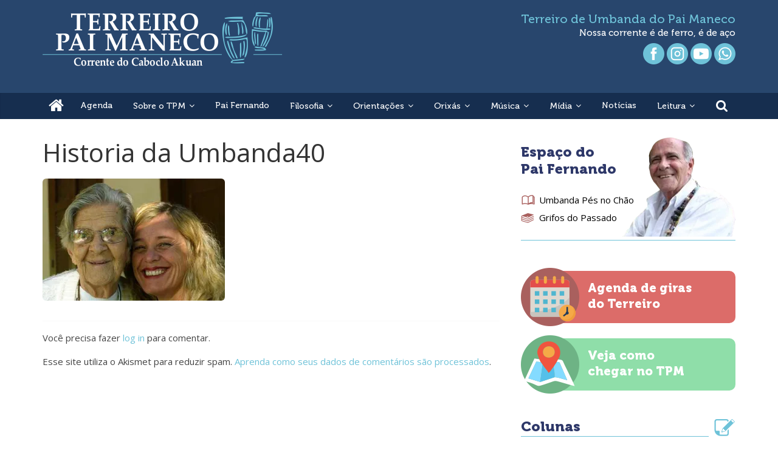

--- FILE ---
content_type: text/html; charset=UTF-8
request_url: https://www.paimaneco.org.br/album-de-fotos/historia-da-umbanda40/
body_size: 13337
content:
<!DOCTYPE html>
<html lang="pt-BR">
<head>
			<meta charset="UTF-8" />
		<meta name="viewport" content="width=device-width, initial-scale=1">
		<link rel="profile" href="http://gmpg.org/xfn/11" />
		<title>Historia da Umbanda40 &#8211; Terreiro de Umbanda Pai Maneco</title>
<link rel='dns-prefetch' href='//fonts.googleapis.com' />
<link rel='dns-prefetch' href='//s.w.org' />
<link rel='dns-prefetch' href='//i0.wp.com' />
<link rel='dns-prefetch' href='//i1.wp.com' />
<link rel='dns-prefetch' href='//i2.wp.com' />
<link rel='dns-prefetch' href='//jetpack.wordpress.com' />
<link rel='dns-prefetch' href='//s0.wp.com' />
<link rel='dns-prefetch' href='//s1.wp.com' />
<link rel='dns-prefetch' href='//s2.wp.com' />
<link rel='dns-prefetch' href='//public-api.wordpress.com' />
<link rel='dns-prefetch' href='//0.gravatar.com' />
<link rel='dns-prefetch' href='//1.gravatar.com' />
<link rel='dns-prefetch' href='//2.gravatar.com' />
<link rel="alternate" type="application/rss+xml" title="Feed para Terreiro de Umbanda Pai Maneco &raquo;" href="https://www.paimaneco.org.br/feed/" />
<link rel="alternate" type="application/rss+xml" title="Feed de comentários para Terreiro de Umbanda Pai Maneco &raquo;" href="https://www.paimaneco.org.br/comments/feed/" />
<link rel="alternate" type="application/rss+xml" title="Feed de comentários para Terreiro de Umbanda Pai Maneco &raquo; Historia da Umbanda40" href="https://www.paimaneco.org.br/album-de-fotos/historia-da-umbanda40/feed/" />
		<script type="text/javascript">
			window._wpemojiSettings = {"baseUrl":"https:\/\/s.w.org\/images\/core\/emoji\/13.0.1\/72x72\/","ext":".png","svgUrl":"https:\/\/s.w.org\/images\/core\/emoji\/13.0.1\/svg\/","svgExt":".svg","source":{"concatemoji":"https:\/\/www.paimaneco.org.br\/sitenovo\/wp-includes\/js\/wp-emoji-release.min.js?ver=5.6.16"}};
			!function(e,a,t){var n,r,o,i=a.createElement("canvas"),p=i.getContext&&i.getContext("2d");function s(e,t){var a=String.fromCharCode;p.clearRect(0,0,i.width,i.height),p.fillText(a.apply(this,e),0,0);e=i.toDataURL();return p.clearRect(0,0,i.width,i.height),p.fillText(a.apply(this,t),0,0),e===i.toDataURL()}function c(e){var t=a.createElement("script");t.src=e,t.defer=t.type="text/javascript",a.getElementsByTagName("head")[0].appendChild(t)}for(o=Array("flag","emoji"),t.supports={everything:!0,everythingExceptFlag:!0},r=0;r<o.length;r++)t.supports[o[r]]=function(e){if(!p||!p.fillText)return!1;switch(p.textBaseline="top",p.font="600 32px Arial",e){case"flag":return s([127987,65039,8205,9895,65039],[127987,65039,8203,9895,65039])?!1:!s([55356,56826,55356,56819],[55356,56826,8203,55356,56819])&&!s([55356,57332,56128,56423,56128,56418,56128,56421,56128,56430,56128,56423,56128,56447],[55356,57332,8203,56128,56423,8203,56128,56418,8203,56128,56421,8203,56128,56430,8203,56128,56423,8203,56128,56447]);case"emoji":return!s([55357,56424,8205,55356,57212],[55357,56424,8203,55356,57212])}return!1}(o[r]),t.supports.everything=t.supports.everything&&t.supports[o[r]],"flag"!==o[r]&&(t.supports.everythingExceptFlag=t.supports.everythingExceptFlag&&t.supports[o[r]]);t.supports.everythingExceptFlag=t.supports.everythingExceptFlag&&!t.supports.flag,t.DOMReady=!1,t.readyCallback=function(){t.DOMReady=!0},t.supports.everything||(n=function(){t.readyCallback()},a.addEventListener?(a.addEventListener("DOMContentLoaded",n,!1),e.addEventListener("load",n,!1)):(e.attachEvent("onload",n),a.attachEvent("onreadystatechange",function(){"complete"===a.readyState&&t.readyCallback()})),(n=t.source||{}).concatemoji?c(n.concatemoji):n.wpemoji&&n.twemoji&&(c(n.twemoji),c(n.wpemoji)))}(window,document,window._wpemojiSettings);
		</script>
		<style type="text/css">
img.wp-smiley,
img.emoji {
	display: inline !important;
	border: none !important;
	box-shadow: none !important;
	height: 1em !important;
	width: 1em !important;
	margin: 0 .07em !important;
	vertical-align: -0.1em !important;
	background: none !important;
	padding: 0 !important;
}
</style>
	<link rel='stylesheet' id='wp-block-library-css'  href='https://www.paimaneco.org.br/sitenovo/wp-includes/css/dist/block-library/style.min.css?ver=5.6.16' type='text/css' media='all' />
<style id='wp-block-library-inline-css' type='text/css'>
.has-text-align-justify{text-align:justify;}
</style>
<link rel='stylesheet' id='wp-block-library-theme-css'  href='https://www.paimaneco.org.br/sitenovo/wp-includes/css/dist/block-library/theme.min.css?ver=5.6.16' type='text/css' media='all' />
<link rel='stylesheet' id='contact-form-7-css'  href='https://www.paimaneco.org.br/sitenovo/wp-content/plugins/contact-form-7/includes/css/styles.css?ver=5.3.2' type='text/css' media='all' />
<link rel='stylesheet' id='crellyslider.min-css'  href='https://www.paimaneco.org.br/sitenovo/wp-content/plugins/crelly-slider/css/crellyslider.min.css?ver=1.4.4' type='text/css' media='all' />
<link rel='stylesheet' id='colormag_style-css'  href='https://www.paimaneco.org.br/sitenovo/wp-content/themes/colormag/style.css?ver=2.0.4' type='text/css' media='all' />
<style id='colormag_style-inline-css' type='text/css'>
.colormag-button,blockquote,button,input[type=reset],input[type=button],input[type=submit],#masthead.colormag-header-clean #site-navigation.main-small-navigation .menu-toggle,.fa.search-top:hover,#masthead.colormag-header-classic #site-navigation.main-small-navigation .menu-toggle,.main-navigation ul li.focus > a,#masthead.colormag-header-classic .main-navigation ul ul.sub-menu li.focus > a,.home-icon.front_page_on,.main-navigation a:hover,.main-navigation ul li ul li a:hover,.main-navigation ul li ul li:hover>a,.main-navigation ul li.current-menu-ancestor>a,.main-navigation ul li.current-menu-item ul li a:hover,.main-navigation ul li.current-menu-item>a,.main-navigation ul li.current_page_ancestor>a,.main-navigation ul li.current_page_item>a,.main-navigation ul li:hover>a,.main-small-navigation li a:hover,.site-header .menu-toggle:hover,#masthead.colormag-header-classic .main-navigation ul ul.sub-menu li:hover > a,#masthead.colormag-header-classic .main-navigation ul ul.sub-menu li.current-menu-ancestor > a,#masthead.colormag-header-classic .main-navigation ul ul.sub-menu li.current-menu-item > a,#masthead .main-small-navigation li:hover > a,#masthead .main-small-navigation li.current-page-ancestor > a,#masthead .main-small-navigation li.current-menu-ancestor > a,#masthead .main-small-navigation li.current-page-item > a,#masthead .main-small-navigation li.current-menu-item > a,.main-small-navigation .current-menu-item>a,.main-small-navigation .current_page_item > a,.promo-button-area a:hover,#content .wp-pagenavi .current,#content .wp-pagenavi a:hover,.format-link .entry-content a,.pagination span,.comments-area .comment-author-link span,#secondary .widget-title span,.footer-widgets-area .widget-title span,.colormag-footer--classic .footer-widgets-area .widget-title span::before,.advertisement_above_footer .widget-title span,#content .post .article-content .above-entry-meta .cat-links a,.page-header .page-title span,.entry-meta .post-format i,.more-link,.no-post-thumbnail,.widget_featured_slider .slide-content .above-entry-meta .cat-links a,.widget_highlighted_posts .article-content .above-entry-meta .cat-links a,.widget_featured_posts .article-content .above-entry-meta .cat-links a,.widget_featured_posts .widget-title span,.widget_slider_area .widget-title span,.widget_beside_slider .widget-title span,.wp-block-quote,.wp-block-quote.is-style-large,.wp-block-quote.has-text-align-right{background-color:#6ec2d8;}#site-title a,.next a:hover,.previous a:hover,.social-links i.fa:hover,a,#masthead.colormag-header-clean .social-links li:hover i.fa,#masthead.colormag-header-classic .social-links li:hover i.fa,#masthead.colormag-header-clean .breaking-news .newsticker a:hover,#masthead.colormag-header-classic .breaking-news .newsticker a:hover,#masthead.colormag-header-classic #site-navigation .fa.search-top:hover,#masthead.colormag-header-classic #site-navigation.main-navigation .random-post a:hover .fa-random,.dark-skin #masthead.colormag-header-classic #site-navigation.main-navigation .home-icon:hover .fa,#masthead .main-small-navigation li:hover > .sub-toggle i,.better-responsive-menu #masthead .main-small-navigation .sub-toggle.active .fa,#masthead.colormag-header-classic .main-navigation .home-icon a:hover .fa,.pagination a span:hover,#content .comments-area a.comment-edit-link:hover,#content .comments-area a.comment-permalink:hover,#content .comments-area article header cite a:hover,.comments-area .comment-author-link a:hover,.comment .comment-reply-link:hover,.nav-next a,.nav-previous a,.footer-widgets-area a:hover,a#scroll-up i,#content .post .article-content .entry-title a:hover,.entry-meta .byline i,.entry-meta .cat-links i,.entry-meta a,.post .entry-title a:hover,.search .entry-title a:hover,.entry-meta .comments-link a:hover,.entry-meta .edit-link a:hover,.entry-meta .posted-on a:hover,.entry-meta .tag-links a:hover,.single #content .tags a:hover,.post-box .entry-meta .cat-links a:hover,.post-box .entry-meta .posted-on a:hover,.post.post-box .entry-title a:hover,.widget_featured_slider .slide-content .below-entry-meta .byline a:hover,.widget_featured_slider .slide-content .below-entry-meta .comments a:hover,.widget_featured_slider .slide-content .below-entry-meta .posted-on a:hover,.widget_featured_slider .slide-content .entry-title a:hover,.byline a:hover,.comments a:hover,.edit-link a:hover,.posted-on a:hover,.tag-links a:hover,.widget_highlighted_posts .article-content .below-entry-meta .byline a:hover,.widget_highlighted_posts .article-content .below-entry-meta .comments a:hover,.widget_highlighted_posts .article-content .below-entry-meta .posted-on a:hover,.widget_highlighted_posts .article-content .entry-title a:hover,.widget_featured_posts .article-content .entry-title a:hover,.related-posts-main-title .fa,.single-related-posts .article-content .entry-title a:hover{color:#6ec2d8;}#site-navigation{border-top-color:#6ec2d8;}#masthead.colormag-header-classic .main-navigation ul ul.sub-menu li:hover,#masthead.colormag-header-classic .main-navigation ul ul.sub-menu li.current-menu-ancestor,#masthead.colormag-header-classic .main-navigation ul ul.sub-menu li.current-menu-item,#masthead.colormag-header-classic #site-navigation .menu-toggle,#masthead.colormag-header-classic #site-navigation .menu-toggle:hover,#masthead.colormag-header-classic .main-navigation ul > li:hover > a,#masthead.colormag-header-classic .main-navigation ul > li.current-menu-item > a,#masthead.colormag-header-classic .main-navigation ul > li.current-menu-ancestor > a,#masthead.colormag-header-classic .main-navigation ul li.focus > a,.promo-button-area a:hover,.pagination a span:hover{border-color:#6ec2d8;}#secondary .widget-title,.footer-widgets-area .widget-title,.advertisement_above_footer .widget-title,.page-header .page-title,.widget_featured_posts .widget-title,.widget_slider_area .widget-title,.widget_beside_slider .widget-title{border-bottom-color:#6ec2d8;}@media (max-width:768px){.better-responsive-menu .sub-toggle{background-color:#50a4ba;}}
</style>
<link rel='stylesheet' id='colormag-featured-image-popup-css-css'  href='https://www.paimaneco.org.br/sitenovo/wp-content/themes/colormag/js/magnific-popup/magnific-popup.min.css?ver=2.0.4' type='text/css' media='all' />
<link rel='stylesheet' id='colormag-fontawesome-css'  href='https://www.paimaneco.org.br/sitenovo/wp-content/themes/colormag/fontawesome/css/font-awesome.min.css?ver=2.0.4' type='text/css' media='all' />
<link rel='stylesheet' id='colormag_googlefonts-css'  href='//fonts.googleapis.com/css?family=Open+Sans%3A400%2C600&#038;ver=2.0.4' type='text/css' media='all' />
<link rel='stylesheet' id='jetpack_css-css'  href='https://www.paimaneco.org.br/sitenovo/wp-content/plugins/jetpack/css/jetpack.css?ver=9.4.4' type='text/css' media='all' />
<script type='text/javascript' src='https://www.paimaneco.org.br/sitenovo/wp-includes/js/jquery/jquery.min.js?ver=3.5.1' id='jquery-core-js'></script>
<script type='text/javascript' src='https://www.paimaneco.org.br/sitenovo/wp-includes/js/jquery/jquery-migrate.min.js?ver=3.3.2' id='jquery-migrate-js'></script>
<script type='text/javascript' src='https://www.paimaneco.org.br/sitenovo/wp-includes/js/jquery/ui/core.min.js?ver=1.12.1' id='jquery-ui-core-js'></script>
<script type='text/javascript' src='https://www.paimaneco.org.br/sitenovo/wp-content/plugins/crelly-slider/js/jquery.crellyslider.min.js?ver=1.4.4' id='jquery.crellyslider.min-js'></script>
<!--[if lte IE 8]>
<script type='text/javascript' src='https://www.paimaneco.org.br/sitenovo/wp-content/themes/colormag/js/html5shiv.min.js?ver=2.0.4' id='html5-js'></script>
<![endif]-->
<link rel="https://api.w.org/" href="https://www.paimaneco.org.br/wp-json/" /><link rel="alternate" type="application/json" href="https://www.paimaneco.org.br/wp-json/wp/v2/media/226" /><link rel="EditURI" type="application/rsd+xml" title="RSD" href="https://www.paimaneco.org.br/sitenovo/xmlrpc.php?rsd" />
<link rel="wlwmanifest" type="application/wlwmanifest+xml" href="https://www.paimaneco.org.br/sitenovo/wp-includes/wlwmanifest.xml" /> 
<meta name="generator" content="WordPress 5.6.16" />
<link rel='shortlink' href='https://www.paimaneco.org.br/?p=226' />
<link rel="alternate" type="application/json+oembed" href="https://www.paimaneco.org.br/wp-json/oembed/1.0/embed?url=https%3A%2F%2Fwww.paimaneco.org.br%2Falbum-de-fotos%2Fhistoria-da-umbanda40%2F" />
<link rel="alternate" type="text/xml+oembed" href="https://www.paimaneco.org.br/wp-json/oembed/1.0/embed?url=https%3A%2F%2Fwww.paimaneco.org.br%2Falbum-de-fotos%2Fhistoria-da-umbanda40%2F&#038;format=xml" />
<meta name="generator" content="Site Kit by Google 1.26.0" /><style type='text/css'>img#wpstats{display:none}</style>
<!-- Facebook Pixel Code -->
<script type='text/javascript'>
!function(f,b,e,v,n,t,s){if(f.fbq)return;n=f.fbq=function(){n.callMethod?
n.callMethod.apply(n,arguments):n.queue.push(arguments)};if(!f._fbq)f._fbq=n;
n.push=n;n.loaded=!0;n.version='2.0';n.queue=[];t=b.createElement(e);t.async=!0;
t.src=v;s=b.getElementsByTagName(e)[0];s.parentNode.insertBefore(t,s)}(window,
document,'script','https://connect.facebook.net/en_US/fbevents.js');
</script>
<!-- End Facebook Pixel Code -->
<script type='text/javascript'>
  fbq('init', '927271594884202', {}, {
    "agent": "wordpress-5.6.16-3.0.6"
});
</script><script type='text/javascript'>
  fbq('track', 'PageView', []);
</script>
<!-- Facebook Pixel Code -->
<noscript>
<img height="1" width="1" style="display:none" alt="fbpx"
src="https://www.facebook.com/tr?id=927271594884202&ev=PageView&noscript=1" />
</noscript>
<!-- End Facebook Pixel Code -->
<meta name="generator" content="Powered by Visual Composer - drag and drop page builder for WordPress."/>
<!--[if lte IE 9]><link rel="stylesheet" type="text/css" href="https://www.paimaneco.org.br/sitenovo/wp-content/plugins/js_composer/assets/css/vc_lte_ie9.min.css" media="screen"><![endif]--><style type="text/css" id="custom-background-css">
body.custom-background { background-color: #ffffff; }
</style>
	<script async src="//pagead2.googlesyndication.com/pagead/js/adsbygoogle.js"></script><script>(adsbygoogle = window.adsbygoogle || []).push({"google_ad_client":"ca-pub-1171924005181040","enable_page_level_ads":true,"tag_partner":"site_kit"});</script>
<!-- Jetpack Open Graph Tags -->
<meta property="og:type" content="article" />
<meta property="og:title" content="Historia da Umbanda40" />
<meta property="og:url" content="https://www.paimaneco.org.br/album-de-fotos/historia-da-umbanda40/" />
<meta property="og:description" content="Visite o post para mais." />
<meta property="article:published_time" content="2017-07-20T20:33:11+00:00" />
<meta property="article:modified_time" content="2017-07-20T20:33:11+00:00" />
<meta property="og:site_name" content="Terreiro de Umbanda Pai Maneco" />
<meta property="og:image" content="https://www.paimaneco.org.br/sitenovo/wp-content/uploads/2017/07/Historia-da-Umbanda40.jpg" />
<meta property="og:locale" content="pt_BR" />
<meta name="twitter:text:title" content="Historia da Umbanda40" />
<meta name="twitter:image" content="https://i2.wp.com/www.paimaneco.org.br/sitenovo/wp-content/uploads/2017/07/Historia-da-Umbanda40.jpg?fit=800%2C535&#038;ssl=1&#038;w=640" />
<meta name="twitter:card" content="summary_large_image" />
<meta name="twitter:description" content="Visite o post para mais." />

<!-- End Jetpack Open Graph Tags -->
<link rel="icon" href="https://i0.wp.com/www.paimaneco.org.br/sitenovo/wp-content/uploads/2017/07/cropped-icone-pai-maneco.png?fit=32%2C32&#038;ssl=1" sizes="32x32" />
<link rel="icon" href="https://i0.wp.com/www.paimaneco.org.br/sitenovo/wp-content/uploads/2017/07/cropped-icone-pai-maneco.png?fit=192%2C192&#038;ssl=1" sizes="192x192" />
<link rel="apple-touch-icon" href="https://i0.wp.com/www.paimaneco.org.br/sitenovo/wp-content/uploads/2017/07/cropped-icone-pai-maneco.png?fit=180%2C180&#038;ssl=1" />
<meta name="msapplication-TileImage" content="https://i0.wp.com/www.paimaneco.org.br/sitenovo/wp-content/uploads/2017/07/cropped-icone-pai-maneco.png?fit=270%2C270&#038;ssl=1" />
		<style type="text/css" id="wp-custom-css">
			    @font-face {
    font-family: 'Museo 300';
    font-style: normal;
    font-weight: normal;
    src: local('https://www.paimaneco.org.br/sitenovo/Museo 300'), url('https://www.paimaneco.org.br/sitenovo/Museo300-Regular.woff') format('woff');
    }
    

    @font-face {
    font-family: 'Museo 700';
    font-style: normal;
    font-weight: normal;
    src: local('https://www.paimaneco.org.br/sitenovo/Museo 700'), url('https://www.paimaneco.org.br/sitenovo/Museo700-Regular.woff') format('woff');
    }

@font-face {
    font-family: 'Museo 900';
    src: url('https://www.paimaneco.org.br/sitenovo/Museo-900.woff2') format('woff2'),
        url('https://www.paimaneco.org.br/sitenovo/Museo-900.woff') format('woff');
    font-weight: 900;
    font-style: normal;
}

@font-face {
    font-family: 'Museo 500';
    src: url('https://www.paimaneco.org.br/sitenovo/Museo500-Regular.woff2') format('woff2'),
        url('https://www.paimaneco.org.br/sitenovo/Museo500-Regular.woff') format('woff');
    font-weight: 500;
    font-style: normal;
}



#header-text-nav-container {
    background-color: #28466D;
}
.main-navigation a {
    color: #ffffff;
    display: block;
    float: none;
	font-family: 'Museo 500', serif;
    font-size: 14px;
    font-weight: 500;
    padding: 10px 12px;
		text-transform: none;
}
#site-navigation {
    -webkit-box-shadow: 0 0 2px rgba(0, 0, 0, 0.1) inset;
    box-shadow: 0 0 2px rgba(0, 0, 0, 0.1) inset;
    position: relative;
    background-color: #162E4F;
    border-top: 4px solid #28476d;
}

.topo-terreiro {
    color: #6EC2D8;
    font-family: 'Museo 500', serif;
    font-size: 20px;
    line-height: 22px;
}
.topo-nossa {
    color: #ffffff;
    font-family: 'Museo 500', serif;
    font-size: 15px;
    font-weight: 500;
}
.texto-pai {
    color: #2E3869;
    font-family: 'Museo 900', serif;
    font-size: 23px;
	line-height: 28px;
    font-weight: 900;
	margin-bottom: 10px;
}
.texto-link {
    color: #000000;
    font-size: 15px;
}
.espaco-pai {
	background-image: url(https://www.paimaneco.org.br/sitenovo/wp-content/uploads/2021/02/img-paifernando.png);
	background-repeat: no-repeat;
	background-position: right top;
}
#primary {
    float: left;
    width: 66%;
}
#secondary {
    float: right;
    width: 31%;
}
.box-agenda {
	background-color: #DC6C69;
	color: #ffffff;
	font-family: 'Museo 900', serif;
	font-size: 20px;
	font-weight: 900;
	line-height: 26px;
	-webkit-border-radius: 10px;
	-moz-border-radius: 10px;
	border-radius: 10px;
	padding-top: 15px;
	padding-bottom: 15px;
	padding-right: 10px;
	padding-left: 80px;
	min-height: 86px;
	margin-left: 30px;
}
.icone-agenda {
	background-image: url(https://www.paimaneco.org.br/sitenovo/wp-content/uploads/2021/02/icone-agenda.png);
	background-repeat: no-repeat;
	width: 96px;
	height: 96px;
	position: absolute;
	margin-top: -20px;
	margin-left: -110px;
}
.espaco-5 {
	height: 5px;
}
.espaco-10 {
	height: 10px;
}
.espaco-20 {
	height: 20px;
}
.espaco-25 {
	height: 25px;
}
.espaco-30 {
	height: 30px;
}
.espaco-40 {
	height: 40px;
}
.espaco-50 {
	height: 50px;
}
.box-veja {
	background-color: #8FDEA9;
	color: #ffffff;
	font-family: 'Museo 900', serif;
	font-size: 20px;
	font-weight: 900;
	line-height: 26px;
	-webkit-border-radius: 10px;
	-moz-border-radius: 10px;
	border-radius: 10px;
	padding-top: 15px;
	padding-bottom: 15px;
	padding-right: 10px;
	padding-left: 80px;
	min-height: 86px;
	margin-left: 30px;
}
.icone-veja {
	background-image: url(https://www.paimaneco.org.br/sitenovo/wp-content/uploads/2021/02/icone-veja.png);
	background-repeat: no-repeat;
	width: 96px;
	height: 96px;
	position: absolute;
	margin-top: -20px;
	margin-left: -110px;
}
.texto-novo {
	color: #2E3869;
	font-family: 'Museo 900', serif;
	font-size: 23px;
	font-weight: 900;
	line-height: 28px;
	margin-bottom: 10px;
}
.bt-33 {
	width: 30%;
	margin-left: 1.5%;
	margin-right: 1.5%;
	float: left;
	margin-top: 10px;
	margin-bottom: 10px;
}
.bt-texto {
	color: #000000;
	font-family: 'Museo 900', serif;
	font-size: 16px;
	font-weight: 900;
	line-height: 20px;
	margin-left: 90px;
	margin-top: 20px;
}
.bt-texto2 {
	color: #000000;
	font-family: 'Museo 900', serif;
	font-size: 16px;
	font-weight: 900;
	line-height: 20px;
	margin-left: 90px;
	margin-top: 34px;
}
.icone-primeiros {
	background-image: url(https://www.paimaneco.org.br/sitenovo/wp-content/uploads/2021/02/icone-primeiros.png);
	background-repeat: no-repeat;
	width: 85px;
	height: 70px;
	float: left;
}
.icone-orientacoes {
	background-image: url(https://www.paimaneco.org.br/sitenovo/wp-content/uploads/2021/02/icone-orientacoes.png);
	background-repeat: no-repeat;
	width: 85px;
	height: 70px;
	float: left;
}
.icone-umbanda {
	background-image: url(https://www.paimaneco.org.br/sitenovo/wp-content/uploads/2021/02/icone-umbanda.png);
	background-repeat: no-repeat;
	width: 85px;
	height: 70px;
	float: left;
}
.icone-hierarquia {
	background-image: url(https://www.paimaneco.org.br/sitenovo/wp-content/uploads/2021/02/icone-hierarquia.png);
	background-repeat: no-repeat;
	width: 85px;
	height: 70px;
	float: left;
}
.icone-orixas {
	background-image: url(https://www.paimaneco.org.br/sitenovo/wp-content/uploads/2021/02/icone-orixas.png);
	background-repeat: no-repeat;
	width: 85px;
	height: 70px;
	float: left;
}
.icone-ritual {
	background-image: url(https://www.paimaneco.org.br/sitenovo/wp-content/uploads/2021/02/icone-ritual.png);
	background-repeat: no-repeat;
	width: 85px;
	height: 70px;
	float: left;
}

.limpar {
	clear: both;
}
.texto-noticias-destaque {
	color: #A35956;
	font-family: 'Museo 900', serif;
	font-size: 23px;
	font-weight: 900;
	line-height: 28px;
	margin-bottom: 10px;
	padding-bottom: 2px;
	border-bottom: 1px solid #D28E69;
}
.icone-noticias-destaque {
	background-image: url(https://www.paimaneco.org.br/sitenovo/wp-content/uploads/2021/02/icone-noticias-destaque.png);
	background-repeat: no-repeat;
	width: 44px;
	height: 32px;
	float: right;
	background-color: #FFFFFF;
}
.titulo-noticiadestaque {
	color: #000000;
	font-size: 26px;
	font-weight: 900;
	line-height: 30px;
	letter-spacing: -0.5px;
}
.data {
	color: #9C9C9C;
	font-size: 10px;
	margin-top: 0px;
}
.texto-noticia {
	color: #000000;
}
.imagem-destaque {
	width: 40%;
	max-width: 300px;
	margin-right: 16px;
	margin-bottom: 10px;
	float: left;
}
.link-imagem {
	-webkit-border-radius: 10px;
	-moz-border-radius: 10px;
	border-radius: 10px;
}
img[class*="attachment-thumbnail"] {
    border-radius: 6px;
    -moz-border-radius: 6px;
    -webkit-border-radius: 6px;
}
img[class*="attachment-medium"] {
    border-radius: 6px;
    -moz-border-radius: 6px;
    -webkit-border-radius: 6px;
}
.box50 {
    width: 50%;
    padding-right: 30px;
    margin-bottom: 4px;
    float: left;
}
.imagem-destaque2 {
	width: 40%;
	max-width: 130px;
	margin-right: 10px;
	margin-bottom: 4px;
	float: left;
}
.titulo-noticia {
	color: #000000;
	font-size: 18px;
	font-weight: 900;
	line-height: 21px;
	letter-spacing: -0.5px;
}
img[class*="attachment-colormag-featured-post-small"] {
    border-radius: 6px;
    -moz-border-radius: 6px;
    -webkit-border-radius: 6px;
}
.texto-colunas {
	color: #2E3869;
	font-family: 'Museo 900', serif;
	font-size: 23px;
	font-weight: 900;
	line-height: 28px;
	margin-bottom: 10px;
	padding-bottom: 2px;
	border-bottom: 1px solid #6EC2D8;
}
.icone-colunas {
	background-image: url(https://www.paimaneco.org.br/sitenovo/wp-content/uploads/2021/02/icone-colunas.png);
	background-repeat: no-repeat;
	width: 44px;
	height: 32px;
	float: right;
	background-color: #FFFFFF;
}
.autor {
	min-width: 60px;
	background-color: #F5A947;
	border-radius: 6px;
	-moz-border-radius: 6px;
	-webkit-border-radius: 6px;
	color: #fff;
	font-family: 'Museo 500', serif;
	font-size: 13px;
	font-weight: 500;
	line-height: 15px;
	padding-top: 2px;
	padding-bottom: 2px;
	padding-left: 8px;
	padding-right: 8px;
}
.link-autor {
	color: #fff;
}
.link-laranja {
	color: #CE7239;
	font-size: 12px;
	line-height: 13px;
	letter-spacing: -0.5px;
}
.fa-caret-right {
	color: #F5A947;
}
.fundo-cinza {
	background-color: #C3CCD4;
}
.linha-cinza {
	background-color: #C3CCD4;
	height: 2px;
	margin-top: 2px;
	margin-bottom: 2px;
}
.caixa3a {
	width: 29.5%;
	margin-right: 2.5%;
	float: left;
}
.caixa3b {
	width: 31.5%;
	margin-right: 1.25%;
	margin-left: 1.25%;
	float: left;	
}
.caixa3c {
	width: 31.5%;
	margin-left: 2.5%;
	float: left;
}
.texto-spotify {
	color: #458A5C;
	font-family: 'Museo 900', serif;
	font-size: 23px;
	font-weight: 900;
	line-height: 28px;
	margin-bottom: 10px;
}
.icone-spotify {
	background-image: url(https://www.paimaneco.org.br/sitenovo/wp-content/uploads/2021/02/icone-spotify.png);
	background-repeat: no-repeat;
	width: 35px;
	height: 35px;
	float: left;
	margin-right: 10px;
	margin-top: -5px;
}
.icone-videos {
	background-image: url(https://www.paimaneco.org.br/sitenovo/wp-content/uploads/2021/02/icone-videos.png);
	background-repeat: no-repeat;
	width: 35px;
	height: 35px;
	float: left;
	margin-right: 10px;
	margin-top: -5px;
}
.icone-albuns {
	background-image: url(https://www.paimaneco.org.br/sitenovo/wp-content/uploads/2021/02/icone-albuns.png);
	background-repeat: no-repeat;
	width: 35px;
	height: 35px;
	float: left;
	margin-right: 10px;
	margin-top: -5px;
	margin-left: 5px;
}
.texto-videos {
	color: #A35956;
	font-family: 'Museo 900', serif;
	font-size: 23px;
	font-weight: 900;
	line-height: 28px;
	margin-bottom: 10px;
}
.texto-albuns {
	color: #CE7239;
	font-family: 'Museo 900', serif;
	font-size: 23px;
	font-weight: 900;
	line-height: 28px;
	margin-bottom: 10px;
}
.bt-play {
    position: relative;
    z-index: 98;
    background-image: url(https://www.paimaneco.org.br/sitenovo/wp-content/uploads/2021/02/bt-play.png);
    background-repeat: no-repeat;
    height: 80px;
    width: 80px;
    margin-bottom: -84px;
    margin-right: auto;
    margin-left: auto;
}
.box-galeria {
    width: 47%;
    margin-right: 1.5%;
	margin-left: 1.5%;
	float: left;
}
.caixa-galeria {
    background-color: #889AAA;
    -webkit-border-bottom-right-radius: 7px;
    -webkit-border-bottom-left-radius: 7px;
    -moz-border-radius-bottomright: 7px;
    -moz-border-radius-bottomleft: 7px;
    border-bottom-right-radius: 7px;
    border-bottom-left-radius: 7px;
    text-align: center;
    line-height: 13px;
    font-size: 12px;
    padding-top: 2px;
    padding-left: 5px;
    padding-right: 5px;
    min-height: 32px;
}
.link-galeria {
	text-align: center;
	color: #FFFFFF;
	line-height: 12px;
	font-size: 11px;
}
img[class*="attachment-foto-media"] {
	border-radius: 6px;
	-moz-border-radius: 6px;
	-webkit-border-radius: 6px;
	margin-bottom: 0px;
}
img[class*="attachment-foto-destaque"] {
	border-radius: 6px;
	-moz-border-radius: 6px;
	-webkit-border-radius: 6px;
	margin-bottom: 0px;
}
.box-video {
	min-height: 74px;
}
.titulo-videodestaque {
	color: #000000;
	font-size: 26px;
	font-weight: 900;
	line-height: 18px;
	letter-spacing: -0.5px;
}
.icone-livro-umbanda {
	background-image: url(https://www.paimaneco.org.br/sitenovo/wp-content/uploads/2021/02/icone-livro-umbanda.png);
	background-repeat: no-repeat;
	width: 25px;
	height: 19px;
	float: left;
	margin-right: 5px;
	margin-top: 3px;
}
.icone-livro-grifos {
	background-image: url(https://www.paimaneco.org.br/sitenovo/wp-content/uploads/2021/02/icone-livro-grifos.png);
	background-repeat: no-repeat;
	width: 25px;
	height: 19px;
	float: left;
	margin-right: 5px;
	margin-top: 3px;
}
.linha-azul {
	background-color: #6EC2D8;
	height: 1px;
	margin-top: 5px;
	margin-bottom: 5px;
}
.imagem-video {
	margin-bottom: 5px;
}
.link-vermelho {
	color: #A35956;
	font-size: 12px;
	line-height: 13px;
	letter-spacing: -0.5px;
}
.icone-contato {
	background-image: url(https://www.paimaneco.org.br/sitenovo/wp-content/uploads/2021/02/icone-contato.png);
	background-repeat: no-repeat;
	width: 96px;
	height: 96px;
	position: absolute;
	margin-top: -20px;
	margin-left: -110px;
}
.icone-bandeira {
	background-image: url(https://www.paimaneco.org.br/sitenovo/wp-content/uploads/2021/02/icone-bandeira.png);
	background-repeat: no-repeat;
	width: 97px;
	height: 96px;
	position: absolute;
	margin-top: -20px;
	margin-left: -109px;
}
.box-conectese {
	border-radius: 6px;
	-moz-border-radius: 6px;
	-webkit-border-radius: 6px;
	margin-bottom: 0px;
	background-color: #E0EEFC;
	color: #000;
	font-size: 14px;
	line-height: 17px;
	text-align: center;
}
.box-imgredes {
	background-image: url(https://www.paimaneco.org.br/sitenovo/wp-content/uploads/2021/02/img-fundo-redes.jpg);
	background-repeat: no-repeat;
	height: 130px;
	padding-top: 100px;
	background-size: 100% 100%;
}
.box-imgredes {
	background-image: url(https://www.paimaneco.org.br/sitenovo/wp-content/uploads/2021/02/img-fundo-redes.jpg);
	background-repeat: no-repeat;
	height: 130px;
	padding-top: 94px;
	background-size: 100% 100%;
	border-top-left-radius: 6px;
	border-top-right-radius: 6px;
}
.titulo-conectese {
	color: #fff;
	font-family: 'Museo 900', serif;
	font-size: 30px;
	font-weight: 900;
	line-height: 28px;
	text-align: center;
	background-color: hsla(230,39%,30%,0.72);
	padding: 4px;
}
.texto-azul {
	color: #2E3869;
	font-size: 15px;
	font-weight: 900;
	line-height: 18px;
	text-align: center;
	margin-bottom: 10px;
	margin-top: 4px;
}
.verde {
	color: #8FDEA9;
}
.titulo-afiliado {
	color: #000000;
	font-size: 16px;
	line-height: 18px;
	letter-spacing: -0.5px;
}
.icone-afiliados {
	background-image: url(https://www.paimaneco.org.br/sitenovo/wp-content/uploads/2021/02/icone-afiliados.png);
	background-repeat: no-repeat;
	width: 44px;
	height: 32px;
	float: right;
	background-color: #FFFFFF;
}
.texto-afiliados {
	color: #458A5C;
	font-family: 'Museo 900', serif;
	font-size: 23px;
	font-weight: 900;
	line-height: 28px;
	margin-bottom: 10px;
	padding-bottom: 2px;
	border-bottom: 1px solid #8FDEA9;
}
.icone-artigos {
	background-image: url(https://www.paimaneco.org.br/sitenovo/wp-content/uploads/2021/02/icone-artigos.png);
	background-repeat: no-repeat;
	width: 44px;
	height: 32px;
	float: right;
	background-color: #FFFFFF;
}
.footer-widgets-wrapper {
    border-top: 10px solid #233C5E;
    background-color: #28466D;
}
.texto-rodape-brancog {
	color: #fff;
	font-size: 18px;
	font-weight: 900;
	line-height: 21px;
}
.texto-rodape-brancom {
	color: #fff;
	font-size: 15px;
	line-height: 19px;
}
.texto-rodape-brancop {
	color: #fff;
	font-size: 13px;
	line-height: 16px;
}
.footer-widgets-area {
    padding-top: 45px;
    padding-bottom: 0px;
    color: #cccccc;
}
.footer-socket-wrapper {
    padding: 10px 0px 10px;
    background-color: #233C5E;
}
.footer-socket-wrapper .copyright {
    color: #b1b6b6;
    float: left;
    font-size: 11px;
}
.main-navigation a {
    padding: 10px 17px;
}
.titulo-colunas {
    color: #000000;
    font-size: 18px;
    font-weight: 500;
    line-height: 21px;
    letter-spacing: -0.5px;
}
.box-agenda:hover {
	background-color: #865654;
	color: #F2ECD0;
	text-decoration: none;
		filter: contrast(150%);
	filter: brightness(1.1);
}
.box-veja:hover {
	background-color: #598F6B;
	color: #F2ECD0;
	text-decoration: none;
	filter: contrast(150%);
	filter: brightness(1.1);
}
#secondary a:hover {
	text-decoration: none;
}
a.titulo-afiliado:hover {
    color: #436289;
	text-decoration: underline;
}
a.titulo-noticia:hover {
    color: #436289;
	text-decoration: underline;
}
a.titulo-noticiadestaque:hover {
    color: #436289;
	text-decoration: underline;
}
a.titulo-colunas:hover {
    color: #436289;
	text-decoration: underline;
}
.img-link:hover {
	filter: brightness(1.5);
}
.bt-33:hover {
	filter: contrast(150%);
	filter: brightness(1.1);
}
.bt-texto:hover {
	color: #436289;
	}
.bt-texto2:hover {
	color: #436289;
	}
.texto-link:hover {
	color: #436289;
	}
.box-leiamais {
	color: #fff;
	background-color: #6EB385;
	border-radius: 6px;
	padding-left: 8px;
	padding-top: 3px;
	padding-right: 8px;
	padding-bottom: 3px;
	font-weight: bold;
	font-size: 12px;
	}
.box-leiamais:hover {
	color: #fff;
	background-color: #59936C;
	border-radius: 6px;
	padding-left: 8px;
	padding-top: 3px;
	padding-right: 8px;
	padding-bottom: 3px;
	}
.fundo-banner {
	margin-top: -30px;
	background-image: url(https://www.paimaneco.org.br/sitenovo/wp-content/uploads/2021/02/fundo-banner.jpg);
	background-size: cover;
	padding-top: 5px;
	text-align: center;
	margin-bottom: 20px;
	}
.fundo-banner2 {
	margin-top: -30px;
		margin-bottom: 30px;
	}
.img-banner {
	margin-bottom: 0px;
	}

@media screen and (max-width: 1135px) {
.main-navigation a {
    padding: 10px 9px;
}
.bt-33 {
    width: 47%;
    margin-left: 1.5%;
    margin-right: 1.5%;
    float: left;
    margin-top: 10px;
    margin-bottom: 10px;
}	
}
@media screen and (max-width: 920px) {
.main-navigation a {
    padding: 10px 5px;
	font-size: 13px;
}
}
@media screen and (max-width: 768px) {
#primary {
    float: none;
    width: 100%;
}
#secondary {
    float: none;
    width: 100%;
}
.caixa3a {
    width: 100%;
    margin-right: 0%;
    float: none;
}	
.caixa3b {
    width: 100%;
    margin-right: 0%;
    float: none;
}
.caixa3c {
    width: 100%;
    margin-right: 0%;
    float: none;
}	
.titulo-noticia {
    color: #000000;
    font-size: 14px;
    font-weight: 900;
    line-height: 16px;
    letter-spacing: -0.5px;
}	
.topo-terreiro {
    margin-top: 30px;
    font-family: 'Museo 500', serif;
    font-size: 18px;
    line-height: 22px;
}	
.fundo-banner {
    margin-top: -40px;
    background-image: url(https://www.paimaneco.org.br/sitenovo/wp-content/uploads/2021/02/fundo-banner.jpg);
    background-size: cover;
    padding-top: 5px;
    text-align: center;
}	
.fundo-banner2 {
    margin-top: -40px;
}		
}
@media screen and (max-width: 450px) {
.main-navigation a {
    padding: 10px 9px;
}
.bt-texto {
    color: #000000;
    font-family: 'Museo 900', serif;
    font-size: 13px;
    font-weight: 900;
    line-height: 15px;
    margin-left: 50px;
    margin-top: 10px;
}
.bt-texto2 {
    color: #000000;
    font-family: 'Museo 900', serif;
    font-size: 13px;
    font-weight: 900;
    line-height: 15px;
    margin-left: 50px;
    margin-top: 10px;
}
.icone-orientacoes {
    background-size: 100%;
    width: 60px;
    height: 60px;
}
.icone-primeiros {
    background-size: 100%;
    width: 60px;
    height: 60px;
}	
.icone-umbanda {
    background-size: 100%;
    width: 60px;
    height: 60px;
}	
.icone-hierarquia {
    background-size: 100%;
    width: 60px;
    height: 60px;
}	
.icone-orixas {
    background-size: 100%;
    width: 60px;
    height: 60px;
}	
.icone-ritual {
    background-size: 100%;
    width: 60px;
    height: 60px;
}	
}		</style>
		<noscript><style type="text/css"> .wpb_animate_when_almost_visible { opacity: 1; }</style></noscript></head>

<body class="attachment attachment-template-default attachmentid-226 attachment-jpeg custom-background wp-custom-logo wp-embed-responsive right-sidebar wide better-responsive-menu wpb-js-composer js-comp-ver-5.1.1 vc_responsive">

		<div id="page" class="hfeed site">
				<a class="skip-link screen-reader-text" href="#main">Pular para o conteúdo</a>
				<header id="masthead" class="site-header clearfix ">
				<div id="header-text-nav-container" class="clearfix">
		
		<div class="inner-wrap">
			<div id="header-text-nav-wrap" class="clearfix">

				<div id="header-left-section">
											<div id="header-logo-image">
							<a href="https://www.paimaneco.org.br/" class="custom-logo-link" rel="home"><img width="395" height="89" src="https://i2.wp.com/www.paimaneco.org.br/sitenovo/wp-content/uploads/2021/02/logo-tpm.png?fit=395%2C89&amp;ssl=1" class="custom-logo" alt="Terreiro de Umbanda Pai Maneco" srcset="https://i2.wp.com/www.paimaneco.org.br/sitenovo/wp-content/uploads/2021/02/logo-tpm.png?w=395&amp;ssl=1 395w, https://i2.wp.com/www.paimaneco.org.br/sitenovo/wp-content/uploads/2021/02/logo-tpm.png?resize=300%2C68&amp;ssl=1 300w, https://i2.wp.com/www.paimaneco.org.br/sitenovo/wp-content/uploads/2021/02/logo-tpm.png?resize=392%2C89&amp;ssl=1 392w, https://i2.wp.com/www.paimaneco.org.br/sitenovo/wp-content/uploads/2021/02/logo-tpm.png?resize=390%2C89&amp;ssl=1 390w" sizes="(max-width: 395px) 100vw, 395px" data-attachment-id="11717" data-permalink="https://www.paimaneco.org.br/logo-tpm/" data-orig-file="https://i2.wp.com/www.paimaneco.org.br/sitenovo/wp-content/uploads/2021/02/logo-tpm.png?fit=395%2C89&amp;ssl=1" data-orig-size="395,89" data-comments-opened="1" data-image-meta="{&quot;aperture&quot;:&quot;0&quot;,&quot;credit&quot;:&quot;&quot;,&quot;camera&quot;:&quot;&quot;,&quot;caption&quot;:&quot;&quot;,&quot;created_timestamp&quot;:&quot;0&quot;,&quot;copyright&quot;:&quot;&quot;,&quot;focal_length&quot;:&quot;0&quot;,&quot;iso&quot;:&quot;0&quot;,&quot;shutter_speed&quot;:&quot;0&quot;,&quot;title&quot;:&quot;&quot;,&quot;orientation&quot;:&quot;0&quot;}" data-image-title="logo-tpm" data-image-description="" data-medium-file="https://i2.wp.com/www.paimaneco.org.br/sitenovo/wp-content/uploads/2021/02/logo-tpm.png?fit=300%2C68&amp;ssl=1" data-large-file="https://i2.wp.com/www.paimaneco.org.br/sitenovo/wp-content/uploads/2021/02/logo-tpm.png?fit=395%2C89&amp;ssl=1" /></a>						</div><!-- #header-logo-image -->
						
					<div id="header-text" class="screen-reader-text">
													<h3 id="site-title">
								<a href="https://www.paimaneco.org.br/" title="Terreiro de Umbanda Pai Maneco" rel="home">Terreiro de Umbanda Pai Maneco</a>
							</h3>
						
													<p id="site-description">
								Nossa Corrente é de Ferro é de Aço							</p><!-- #site-description -->
											</div><!-- #header-text -->
				</div><!-- #header-left-section -->

				<div id="header-right-section">
											<div id="header-right-sidebar" class="clearfix">
							<aside id="custom_html-4" class="widget_text widget widget_custom_html clearfix"><div class="textwidget custom-html-widget"><div class="topo">
<div class="topo-terreiro">
Terreiro de Umbanda do Pai Maneco
</div>
<div class="topo-nossa">
Nossa corrente é de ferro, é de aço
</div>	
</div>
<div class="espaco-5"></div>
<a class="img-link" href="https://www.facebook.com/TerreiroDoPaiManeco/"><img class="alignnone size-full wp-image-466" src="https://i1.wp.com/www.paimaneco.org.br/sitenovo/wp-content/uploads/2021/02/facebook-azul.png?resize=35%2C35&#038;ssl=1" alt="" width="35" height="35" data-recalc-dims="1" /></a> <a class="img-link" href="https://www.instagram.com/terreiropaimaneco/"><img class="alignnone size-full wp-image-467" src="https://i2.wp.com/www.paimaneco.org.br/sitenovo/wp-content/uploads/2021/02/instagram-azul.png?resize=35%2C35&#038;ssl=1" alt="" width="35" height="35" data-recalc-dims="1" /></a> <a class="img-link" href="https://www.youtube.com/channel/UCFHy90AVqTYPwDOdys35aYg"><img class="alignnone size-full wp-image-468" src="https://i2.wp.com/www.paimaneco.org.br/sitenovo/wp-content/uploads/2021/02/youtube-azul.png?resize=35%2C35&#038;ssl=1" alt="" width="35" height="35" data-recalc-dims="1" /></a> <a class="img-link" href="https://api.whatsapp.com/send?1=pt_BR&phone=554133567660"><img class="alignnone size-full wp-image-468" src="https://i0.wp.com/www.paimaneco.org.br/sitenovo/wp-content/uploads/2021/02/whatsapp-azul.png?resize=35%2C35&#038;ssl=1" alt="" width="35" height="35" data-recalc-dims="1" /></a></div></aside>						</div>
										</div><!-- #header-right-section -->

			</div><!-- #header-text-nav-wrap -->
		</div><!-- .inner-wrap -->

		
		<nav id="site-navigation" class="main-navigation clearfix" role="navigation">
			<div class="inner-wrap clearfix">
				
					<div class="home-icon">
						<a href="https://www.paimaneco.org.br/"
						   title="Terreiro de Umbanda Pai Maneco"
						>
							<i class="fa fa-home"></i>
						</a>
					</div>
				
									<div class="search-random-icons-container">
													<div class="top-search-wrap">
								<i class="fa fa-search search-top"></i>
								<div class="search-form-top">
									
<form action="https://www.paimaneco.org.br/" class="search-form searchform clearfix" method="get" role="search">

	<div class="search-wrap">
		<input type="search"
		       class="s field"
		       name="s"
		       value=""
		       placeholder="Pesquisar"
		/>

		<button class="search-icon" type="submit"></button>
	</div>

</form><!-- .searchform -->
								</div>
							</div>
											</div>
				
				<p class="menu-toggle"></p>
				<div class="menu-primary-container"><ul id="menu-menu-1" class="menu"><li id="menu-item-439" class="menu-item menu-item-type-post_type menu-item-object-page menu-item-439"><a href="https://www.paimaneco.org.br/agenda-de-giras/">Agenda</a></li>
<li id="menu-item-149" class="menu-item menu-item-type-post_type menu-item-object-page menu-item-has-children menu-item-149"><a href="https://www.paimaneco.org.br/sobre-o-terreiro/">Sobre o TPM</a>
<ul class="sub-menu">
	<li id="menu-item-154" class="menu-item menu-item-type-post_type menu-item-object-page menu-item-154"><a href="https://www.paimaneco.org.br/sobre-o-terreiro/instalacoes-do-terreiro-pai-maneco/">Instalações</a></li>
	<li id="menu-item-153" class="menu-item menu-item-type-post_type menu-item-object-page menu-item-153"><a href="https://www.paimaneco.org.br/sobre-o-terreiro/jardim-dos-orixas/">Jardim dos Orixás</a></li>
	<li id="menu-item-152" class="menu-item menu-item-type-post_type menu-item-object-page menu-item-152"><a href="https://www.paimaneco.org.br/sobre-o-terreiro/estatuto-do-terreiro-do-pai-maneco/">Estatuto</a></li>
	<li id="menu-item-151" class="menu-item menu-item-type-post_type menu-item-object-page menu-item-151"><a href="https://www.paimaneco.org.br/sobre-o-terreiro/uso-do-nome/">Redes sociais</a></li>
	<li id="menu-item-150" class="menu-item menu-item-type-post_type menu-item-object-page menu-item-150"><a href="https://www.paimaneco.org.br/sobre-o-terreiro/localizacao/">Localização</a></li>
	<li id="menu-item-9065" class="menu-item menu-item-type-post_type menu-item-object-page menu-item-9065"><a href="https://www.paimaneco.org.br/fale-conosco/">Fale conosco</a></li>
	<li id="menu-item-647" class="menu-item menu-item-type-post_type menu-item-object-page menu-item-647"><a href="https://www.paimaneco.org.br/entidades/entidades-dirigentes-do-tpm/">Entidades drigentes do TPM</a></li>
</ul>
</li>
<li id="menu-item-1842" class="menu-item menu-item-type-post_type menu-item-object-page menu-item-1842"><a href="https://www.paimaneco.org.br/espaco-do-pai-fernando/">Pai Fernando</a></li>
<li id="menu-item-231" class="menu-item menu-item-type-post_type menu-item-object-page menu-item-has-children menu-item-231"><a href="https://www.paimaneco.org.br/filosofia/">Filosofia</a>
<ul class="sub-menu">
	<li id="menu-item-232" class="menu-item menu-item-type-post_type menu-item-object-page menu-item-232"><a href="https://www.paimaneco.org.br/2017/07/20/historia-da-umbanda-caboclo-das-sete-encruzilhadas/">História da Umbanda</a></li>
	<li id="menu-item-8658" class="menu-item menu-item-type-post_type menu-item-object-post menu-item-8658"><a href="https://www.paimaneco.org.br/2017/07/27/umbanda-pes-no-chao/">Umbanda pés no chão</a></li>
	<li id="menu-item-237" class="menu-item menu-item-type-post_type menu-item-object-page menu-item-237"><a href="https://www.paimaneco.org.br/2017/07/20/ritual-tpm/">Ritual TPM</a></li>
	<li id="menu-item-248" class="menu-item menu-item-type-post_type menu-item-object-page menu-item-248"><a href="https://www.paimaneco.org.br/2017/07/20/quimbanda/">Quimbanda</a></li>
	<li id="menu-item-252" class="menu-item menu-item-type-post_type menu-item-object-page menu-item-252"><a href="https://www.paimaneco.org.br/2017/07/20/nossa-engoma-e-a-alma-musical/">Engoma</a></li>
	<li id="menu-item-259" class="menu-item menu-item-type-post_type menu-item-object-page menu-item-259"><a href="https://www.paimaneco.org.br/2017/07/20/hierarquia/">Hierarquia</a></li>
	<li id="menu-item-264" class="menu-item menu-item-type-post_type menu-item-object-page menu-item-264"><a href="https://www.paimaneco.org.br/filosofia/cambones/">Cambones</a></li>
	<li id="menu-item-650" class="menu-item menu-item-type-post_type menu-item-object-page menu-item-650"><a href="https://www.paimaneco.org.br/entidades/espiritos/">Espíritos</a></li>
	<li id="menu-item-649" class="menu-item menu-item-type-post_type menu-item-object-page menu-item-649"><a href="https://www.paimaneco.org.br/entidades/imagens-intuitivas/">Imagens Intuitivas</a></li>
</ul>
</li>
<li id="menu-item-305" class="menu-item menu-item-type-post_type menu-item-object-page menu-item-has-children menu-item-305"><a href="https://www.paimaneco.org.br/orientacoes/">Orientações</a>
<ul class="sub-menu">
	<li id="menu-item-364" class="menu-item menu-item-type-post_type menu-item-object-page menu-item-364"><a href="https://www.paimaneco.org.br/2017/07/25/orientacoes-para-visitantes/">Para Visitantes</a></li>
	<li id="menu-item-306" class="menu-item menu-item-type-post_type menu-item-object-page menu-item-306"><a href="https://www.paimaneco.org.br/orientacoes/orientacoes-para-os-mediuns/">Para Médiuns</a></li>
	<li id="menu-item-648" class="menu-item menu-item-type-post_type menu-item-object-page menu-item-648"><a href="https://www.paimaneco.org.br/entidades/amalas-e-ervas/">Amalás e Ervas</a></li>
	<li id="menu-item-1748" class="menu-item menu-item-type-post_type menu-item-object-page menu-item-1748"><a href="https://www.paimaneco.org.br/orientacoes/atividades/">Atividades</a></li>
</ul>
</li>
<li id="menu-item-437" class="menu-item menu-item-type-post_type menu-item-object-page menu-item-has-children menu-item-437"><a href="https://www.paimaneco.org.br/2017/07/19/orixas/">Orixás</a>
<ul class="sub-menu">
	<li id="menu-item-531" class="menu-item menu-item-type-post_type menu-item-object-page menu-item-531"><a href="https://www.paimaneco.org.br/oxala/">Oxalá</a></li>
	<li id="menu-item-530" class="menu-item menu-item-type-post_type menu-item-object-page menu-item-530"><a href="https://www.paimaneco.org.br/ogum/">Ogum</a></li>
	<li id="menu-item-529" class="menu-item menu-item-type-post_type menu-item-object-page menu-item-529"><a href="https://www.paimaneco.org.br/iemanja/">Iemanjá</a></li>
	<li id="menu-item-533" class="menu-item menu-item-type-post_type menu-item-object-page menu-item-533"><a href="https://www.paimaneco.org.br/iansa/">Iansã</a></li>
	<li id="menu-item-532" class="menu-item menu-item-type-post_type menu-item-object-page menu-item-532"><a href="https://www.paimaneco.org.br/oxossi/">Oxóssi</a></li>
	<li id="menu-item-535" class="menu-item menu-item-type-post_type menu-item-object-page menu-item-535"><a href="https://www.paimaneco.org.br/oxum/">Oxum</a></li>
	<li id="menu-item-534" class="menu-item menu-item-type-post_type menu-item-object-page menu-item-534"><a href="https://www.paimaneco.org.br/xango/">Xangô</a></li>
</ul>
</li>
<li id="menu-item-1826" class="menu-item menu-item-type-post_type menu-item-object-page menu-item-has-children menu-item-1826"><a href="https://www.paimaneco.org.br/musica/">Música</a>
<ul class="sub-menu">
	<li id="menu-item-400" class="menu-item menu-item-type-post_type menu-item-object-page menu-item-400"><a href="https://www.paimaneco.org.br/musica/letras-dos-pontos/">Letras dos pontos</a></li>
	<li id="menu-item-1827" class="menu-item menu-item-type-post_type menu-item-object-page menu-item-1827"><a href="https://www.paimaneco.org.br/musica/pontos-e-musicas/">Pontos e Músicas</a></li>
</ul>
</li>
<li id="menu-item-435" class="menu-item menu-item-type-post_type menu-item-object-page menu-item-has-children menu-item-435"><a href="https://www.paimaneco.org.br/multimidia/">Mídia</a>
<ul class="sub-menu">
	<li id="menu-item-11713" class="menu-item menu-item-type-taxonomy menu-item-object-category menu-item-11713"><a href="https://www.paimaneco.org.br/category/album-de-fotos/">Álbum de fotos</a></li>
	<li id="menu-item-11788" class="menu-item menu-item-type-custom menu-item-object-custom menu-item-11788"><a href="https://www.youtube.com/channel/UCFHy90AVqTYPwDOdys35aYg">Vídeos</a></li>
</ul>
</li>
<li id="menu-item-11701" class="menu-item menu-item-type-taxonomy menu-item-object-category menu-item-11701"><a href="https://www.paimaneco.org.br/category/noticias/">Notícias</a></li>
<li id="menu-item-448" class="menu-item menu-item-type-post_type menu-item-object-page menu-item-has-children menu-item-448"><a href="https://www.paimaneco.org.br/leitura/">Leitura</a>
<ul class="sub-menu">
	<li id="menu-item-8657" class="menu-item menu-item-type-post_type menu-item-object-post menu-item-8657"><a href="https://www.paimaneco.org.br/2017/07/27/umbanda-pes-no-chao/">Umbanda pés no chão</a></li>
	<li id="menu-item-1752" class="menu-item menu-item-type-post_type menu-item-object-page menu-item-1752"><a href="https://www.paimaneco.org.br/leitura/colunistas-e-artigos/">Colunistas e Artigos</a></li>
	<li id="menu-item-1753" class="menu-item menu-item-type-post_type menu-item-object-page menu-item-1753"><a href="https://www.paimaneco.org.br/leitura/livros/">Livros</a></li>
	<li id="menu-item-362" class="menu-item menu-item-type-post_type menu-item-object-page menu-item-362"><a href="https://www.paimaneco.org.br/leitura/apostilas/">Apostilas</a></li>
	<li id="menu-item-420" class="menu-item menu-item-type-post_type menu-item-object-page menu-item-420"><a href="https://www.paimaneco.org.br/orientacoes/perguntas-e-respostas/">Perguntas e Respostas</a></li>
	<li id="menu-item-11712" class="menu-item menu-item-type-taxonomy menu-item-object-category menu-item-11712"><a href="https://www.paimaneco.org.br/category/trabalhos-academicos/">Trabalhos acadêmicos</a></li>
	<li id="menu-item-363" class="menu-item menu-item-type-post_type menu-item-object-page menu-item-363"><a href="https://www.paimaneco.org.br/orientacoes/glossario/">Glossário</a></li>
	<li id="menu-item-1746" class="menu-item menu-item-type-post_type menu-item-object-page menu-item-1746"><a href="https://www.paimaneco.org.br/multimidia/jornal-tpm/">Jornal TPM</a></li>
</ul>
</li>
</ul></div>
			</div>
		</nav>

				</div><!-- #header-text-nav-container -->
				</header><!-- #masthead -->
				<div id="main" class="clearfix">
				<div class="inner-wrap clearfix">
		
	<div id="primary">
		<div id="content" class="clearfix">
			
<article id="post-226" class="post-226 attachment type-attachment status-inherit hentry">
	
	
	<header class="entry-header">
					<h1 class="entry-title">
				Historia da Umbanda40			</h1>
			</header>

	<div class="entry-content clearfix">
		<p class="attachment"><a href='https://i2.wp.com/www.paimaneco.org.br/sitenovo/wp-content/uploads/2017/07/Historia-da-Umbanda40.jpg?ssl=1'><img width="300" height="201" src="https://i2.wp.com/www.paimaneco.org.br/sitenovo/wp-content/uploads/2017/07/Historia-da-Umbanda40.jpg?fit=300%2C201&amp;ssl=1" class="attachment-medium size-medium" alt="" loading="lazy" srcset="https://i2.wp.com/www.paimaneco.org.br/sitenovo/wp-content/uploads/2017/07/Historia-da-Umbanda40.jpg?w=800&amp;ssl=1 800w, https://i2.wp.com/www.paimaneco.org.br/sitenovo/wp-content/uploads/2017/07/Historia-da-Umbanda40.jpg?resize=300%2C201&amp;ssl=1 300w, https://i2.wp.com/www.paimaneco.org.br/sitenovo/wp-content/uploads/2017/07/Historia-da-Umbanda40.jpg?resize=768%2C514&amp;ssl=1 768w" sizes="(max-width: 300px) 100vw, 300px" data-attachment-id="226" data-permalink="https://www.paimaneco.org.br/album-de-fotos/historia-da-umbanda40/" data-orig-file="https://i2.wp.com/www.paimaneco.org.br/sitenovo/wp-content/uploads/2017/07/Historia-da-Umbanda40.jpg?fit=800%2C535&amp;ssl=1" data-orig-size="800,535" data-comments-opened="1" data-image-meta="{&quot;aperture&quot;:&quot;0&quot;,&quot;credit&quot;:&quot;&quot;,&quot;camera&quot;:&quot;&quot;,&quot;caption&quot;:&quot;&quot;,&quot;created_timestamp&quot;:&quot;0&quot;,&quot;copyright&quot;:&quot;&quot;,&quot;focal_length&quot;:&quot;0&quot;,&quot;iso&quot;:&quot;0&quot;,&quot;shutter_speed&quot;:&quot;0&quot;,&quot;title&quot;:&quot;&quot;,&quot;orientation&quot;:&quot;0&quot;}" data-image-title="Historia da Umbanda40" data-image-description="" data-medium-file="https://i2.wp.com/www.paimaneco.org.br/sitenovo/wp-content/uploads/2017/07/Historia-da-Umbanda40.jpg?fit=300%2C201&amp;ssl=1" data-large-file="https://i2.wp.com/www.paimaneco.org.br/sitenovo/wp-content/uploads/2017/07/Historia-da-Umbanda40.jpg?fit=800%2C535&amp;ssl=1" /></a></p>
	</div>

	<div class="entry-footer">
			</div>

	</article>

<div id="comments" class="comments-area">

	
	<p class="must-log-in">Você precisa fazer <a href="https://www.paimaneco.org.br/sitenovo/wp-login.php?redirect_to=https%3A%2F%2Fwww.paimaneco.org.br%2Falbum-de-fotos%2Fhistoria-da-umbanda40%2F%23respond">log in</a> para comentar.</p><p class="akismet_comment_form_privacy_notice">Esse site utiliza o Akismet para reduzir spam. <a href="https://akismet.com/privacy/" target="_blank">Aprenda como seus dados de comentários são processados</a>.</p>
</div><!-- #comments -->
		</div><!-- #content -->
	</div><!-- #primary -->


<div id="secondary">
	
	<aside id="custom_html-2" class="widget_text widget widget_custom_html clearfix"><div class="textwidget custom-html-widget"><div class="espaco-pai">
<div class="espaco-10"></div>	
<a href="https://www.paimaneco.org.br/espaco-do-pai-fernando/"><div class="texto-pai">
Espaço do <br>
Pai Fernando
</div></a>
<div class="espaco-10"></div><div class="espaco-5"></div>	
<div class="icone-livro-umbanda"></div>
<a href="http://www.paimaneco.org.br/sitenovo/leitura/livros/umbanda-pes-no-chao/"><div class="texto-link">
Umbanda Pés no Chão
	</div></a>	
<div class="espaco-5"></div>		
<div class="icone-livro-grifos"></div>	
<a href="https://www.paimaneco.org.br/leitura/livros/grifos-do-passado/"><div class="texto-link">
Grifos do Passado
</div></a>		
<div class="espaco-20"></div>		
</div>
<div class="linha-azul"></div>	
<div class="espaco-10"></div></div></aside><aside id="custom_html-3" class="widget_text widget widget_custom_html clearfix"><div class="textwidget custom-html-widget"><a href="http://www.paimaneco.org.br/sitenovo/agenda-de-giras/"><div class="box-agenda">
<div class="icone-agenda"></div>
Agenda de giras<br> do Terreiro 
</div></a>
<div class="espaco-25"></div>
<a href="http://www.paimaneco.org.br/sitenovo/sobre-o-terreiro/localizacao/"><div class="box-veja">
<div class="icone-veja"></div>
Veja como <br>
chegar no TPM
</div>
	<div class="espaco-10"></div></a></div></aside>
	<div class="secao">		
<div class="icone-colunas">
</div>		
<div class="texto-colunas">
Colunas
</div>
</div>	

<div class="limpar"></div><div class="espaco-20"></div>			
				
				

	
      <div class="boxtextodestaque">
	  <div>
	  				<span class="autor">
					<i class="fa fa-user"></i>
					<a class="link-autor"
					   href="https://www.paimaneco.org.br/author/akuan/"
					   title="Pai Maneco"
					>
						Pai Maneco					</a>
				</span>
		  
	  </div><div class="espaco-5"></div>
      <a href="https://www.paimaneco.org.br/2025/05/28/13909/" title="" class="titulo-colunas">
                </a>
         <br/><div class="data"><i class="fa fa-calendar-o"></i>&nbsp;28 de maio de 2025</div>

	</div><div class="limpar"></div><div class="espaco-20"></div>


	
      <div class="boxtextodestaque">
	  <div>
	  				<span class="autor">
					<i class="fa fa-user"></i>
					<a class="link-autor"
					   href="https://www.paimaneco.org.br/author/akuan/"
					   title="Pai Maneco"
					>
						Pai Maneco					</a>
				</span>
		  
	  </div><div class="espaco-5"></div>
      <a href="https://www.paimaneco.org.br/2025/04/25/orientacoes-sobre-amalas/" title="ORIENTAÇÕES SOBRE AMALÁS" class="titulo-colunas">
        ORIENTAÇÕES SOBRE AMALÁS        </a>
         <br/><div class="data"><i class="fa fa-calendar-o"></i>&nbsp;25 de abril de 2025</div>

	</div><div class="limpar"></div><div class="espaco-20"></div>


	
      <div class="boxtextodestaque">
	  <div>
	  				<span class="autor">
					<i class="fa fa-user"></i>
					<a class="link-autor"
					   href="https://www.paimaneco.org.br/author/akuan/"
					   title="Pai Maneco"
					>
						Pai Maneco					</a>
				</span>
		  
	  </div><div class="espaco-5"></div>
      <a href="https://www.paimaneco.org.br/2024/04/09/espaco-do-medium-luciana-cabral/" title="ESPAÇO DO MÉDIUM | LUCIANA CABRAL" class="titulo-colunas">
        ESPAÇO DO MÉDIUM | LUCIANA CABRAL        </a>
         <br/><div class="data"><i class="fa fa-calendar-o"></i>&nbsp;9 de abril de 2024</div>

	</div><div class="limpar"></div><div class="espaco-20"></div>

	
	<div class="link-laranja"><i class="fa fa-caret-right" aria-hidden="true"></i> <a class="link-laranja" href="https://www.paimaneco.org.br/category/colunas/">Confira mais publicações dos nossos colunistas</a></div>
    <div class="limpar"></div><div class="espaco-20"></div>		</div><!-- .inner-wrap -->
				</div><!-- #main -->
				<footer id="colophon" class="clearfix ">
		
<div class="footer-widgets-wrapper">
	<div class="inner-wrap">
		<div class="footer-widgets-area clearfix">
			<div class="tg-footer-main-widget">
				<div class="tg-first-footer-widget">
					<aside id="custom_html-5" class="widget_text widget widget_custom_html clearfix"><div class="textwidget custom-html-widget"><div class="texto-rodape-brancog"><b>Terreiro de Umbanda do Pai Maneco</b></div>
<div class="texto-rodape-brancom">Sociedade Espiritualista Edmundo Rodrigues Ferro</div>
<div class="espaco-10"></div><div class="espaco-5"></div>
<div class="texto-rodape-brancop">Estrada Nova de Colombo, 5487 – Santa Cândida<br>
Fone: (41) 3356-7660 – Curitiba – Paraná</div></div></aside>				</div>
			</div>

			<div class="tg-footer-other-widgets">
				<div class="tg-second-footer-widget">
									</div>
				<div class="tg-third-footer-widget">
									</div>
				<div class="tg-fourth-footer-widget">
					<aside id="custom_html-6" class="widget_text widget widget_custom_html clearfix"><div class="textwidget custom-html-widget"><img class="size-full wp-image-413 alignright" src="https://i0.wp.com/www.paimaneco.org.br/sitenovo/wp-content/uploads/2021/02/simbolo.png?resize=104%2C106&#038;ssl=1" alt="" width="104" height="106" data-recalc-dims="1" /></div></aside>				</div>
			</div>
		</div>
	</div>
</div>
		<div class="footer-socket-wrapper clearfix">
			<div class="inner-wrap">
				<div class="footer-socket-area">
		
		<div class="footer-socket-right-section">
					</div>

				<div class="footer-socket-left-section">
			<div class="copyright">Copyright &copy; 2026 <a href="https://www.paimaneco.org.br/" title="Terreiro de Umbanda Pai Maneco" ><span>Terreiro de Umbanda Pai Maneco</span></a>. Todos os direitos reservados.<br>Tema: <a href="https://themegrill.com/themes/colormag" target="_blank" title="ColorMag" rel="nofollow"><span>ColorMag</span></a> por ThemeGrill. Powered by <a href="https://wordpress.org" target="_blank" title="WordPress" rel="nofollow"><span>WordPress</span></a>.</div>		</div>
				</div><!-- .footer-socket-area -->
					</div><!-- .inner-wrap -->
		</div><!-- .footer-socket-wrapper -->
				</footer><!-- #colophon -->
				<a href="#masthead" id="scroll-up"><i class="fa fa-chevron-up"></i></a>
				</div><!-- #page -->
		    <!-- Facebook Pixel Event Code -->
    <script type='text/javascript'>
        document.addEventListener( 'wpcf7mailsent', function( event ) {
        if( "fb_pxl_code" in event.detail.apiResponse){
          eval(event.detail.apiResponse.fb_pxl_code);
        }
      }, false );
    </script>
    <!-- End Facebook Pixel Event Code -->
    <div id='fb-pxl-ajax-code'></div><script type='text/javascript' src='https://www.paimaneco.org.br/sitenovo/wp-content/plugins/jetpack/_inc/build/photon/photon.min.js?ver=20191001' id='jetpack-photon-js'></script>
<script type='text/javascript' id='contact-form-7-js-extra'>
/* <![CDATA[ */
var wpcf7 = {"apiSettings":{"root":"https:\/\/www.paimaneco.org.br\/wp-json\/contact-form-7\/v1","namespace":"contact-form-7\/v1"},"cached":"1"};
/* ]]> */
</script>
<script type='text/javascript' src='https://www.paimaneco.org.br/sitenovo/wp-content/plugins/contact-form-7/includes/js/scripts.js?ver=5.3.2' id='contact-form-7-js'></script>
<script type='text/javascript' src='https://www.paimaneco.org.br/sitenovo/wp-includes/js/comment-reply.min.js?ver=5.6.16' id='comment-reply-js'></script>
<script type='text/javascript' src='https://www.paimaneco.org.br/sitenovo/wp-content/themes/colormag/js/jquery.bxslider.min.js?ver=2.0.4' id='colormag-bxslider-js'></script>
<script type='text/javascript' src='https://www.paimaneco.org.br/sitenovo/wp-content/themes/colormag/js/sticky/jquery.sticky.min.js?ver=2.0.4' id='colormag-sticky-menu-js'></script>
<script type='text/javascript' src='https://www.paimaneco.org.br/sitenovo/wp-content/themes/colormag/js/magnific-popup/jquery.magnific-popup.min.js?ver=2.0.4' id='colormag-featured-image-popup-js'></script>
<script type='text/javascript' src='https://www.paimaneco.org.br/sitenovo/wp-content/themes/colormag/js/navigation.min.js?ver=2.0.4' id='colormag-navigation-js'></script>
<script type='text/javascript' src='https://www.paimaneco.org.br/sitenovo/wp-content/themes/colormag/js/fitvids/jquery.fitvids.min.js?ver=2.0.4' id='colormag-fitvids-js'></script>
<script type='text/javascript' src='https://www.paimaneco.org.br/sitenovo/wp-content/themes/colormag/js/skip-link-focus-fix.min.js?ver=2.0.4' id='colormag-skip-link-focus-fix-js'></script>
<script type='text/javascript' src='https://www.paimaneco.org.br/sitenovo/wp-content/themes/colormag/js/colormag-custom.min.js?ver=2.0.4' id='colormag-custom-js'></script>
<script type='text/javascript' src='https://www.paimaneco.org.br/sitenovo/wp-includes/js/wp-embed.min.js?ver=5.6.16' id='wp-embed-js'></script>

		<!--[if IE]>
		<script type="text/javascript">
			if ( 0 === window.location.hash.indexOf( '#comment-' ) ) {
				// window.location.reload() doesn't respect the Hash in IE
				window.location.hash = window.location.hash;
			}
		</script>
		<![endif]-->
		<script type="text/javascript">
			(function () {
				var comm_par_el = document.getElementById( 'comment_parent' ),
					comm_par = ( comm_par_el && comm_par_el.value ) ? comm_par_el.value : '',
					frame = document.getElementById( 'jetpack_remote_comment' ),
					tellFrameNewParent;

				tellFrameNewParent = function () {
					if ( comm_par ) {
						frame.src = "" + '&replytocom=' + parseInt( comm_par, 10 ).toString();
					} else {
						frame.src = "";
					}
				};

				
				if ( 'undefined' !== typeof addComment ) {
					addComment._Jetpack_moveForm = addComment.moveForm;

					addComment.moveForm = function ( commId, parentId, respondId, postId ) {
						var returnValue = addComment._Jetpack_moveForm( commId, parentId, respondId, postId ),
							cancelClick, cancel;

						if ( false === returnValue ) {
							cancel = document.getElementById( 'cancel-comment-reply-link' );
							cancelClick = cancel.onclick;
							cancel.onclick = function () {
								var cancelReturn = cancelClick.call( this );
								if ( false !== cancelReturn ) {
									return cancelReturn;
								}

								if ( ! comm_par ) {
									return cancelReturn;
								}

								comm_par = 0;

								tellFrameNewParent();

								return cancelReturn;
							};
						}

						if ( comm_par == parentId ) {
							return returnValue;
						}

						comm_par = parentId;

						tellFrameNewParent();

						return returnValue;
					};
				}

				
				// Do the post message bit after the dom has loaded.
				document.addEventListener( 'DOMContentLoaded', function () {
					var iframe_url = "https:\/\/jetpack.wordpress.com";
					if ( window.postMessage ) {
						if ( document.addEventListener ) {
							window.addEventListener( 'message', function ( event ) {
								var origin = event.origin.replace( /^http:\/\//i, 'https://' );
								if ( iframe_url.replace( /^http:\/\//i, 'https://' ) !== origin ) {
									return;
								}
								jQuery( frame ).height( event.data );
							});
						} else if ( document.attachEvent ) {
							window.attachEvent( 'message', function ( event ) {
								var origin = event.origin.replace( /^http:\/\//i, 'https://' );
								if ( iframe_url.replace( /^http:\/\//i, 'https://' ) !== origin ) {
									return;
								}
								jQuery( frame ).height( event.data );
							});
						}
					}
				})

			})();
		</script>

		<script src='https://stats.wp.com/e-202603.js' defer></script>
<script>
	_stq = window._stq || [];
	_stq.push([ 'view', {v:'ext',j:'1:9.4.4',blog:'143465050',post:'226',tz:'-3',srv:'www.paimaneco.org.br'} ]);
	_stq.push([ 'clickTrackerInit', '143465050', '226' ]);
</script>

</body>
</html>

<!--
Performance optimized by W3 Total Cache. Learn more: https://www.boldgrid.com/w3-total-cache/

Page Caching using disk: enhanced 

Served from: www.paimaneco.org.br @ 2026-01-17 02:10:31 by W3 Total Cache
-->

--- FILE ---
content_type: text/html; charset=utf-8
request_url: https://www.google.com/recaptcha/api2/aframe
body_size: 265
content:
<!DOCTYPE HTML><html><head><meta http-equiv="content-type" content="text/html; charset=UTF-8"></head><body><script nonce="qB9cVBmhOa7PpcuiTAfjoQ">/** Anti-fraud and anti-abuse applications only. See google.com/recaptcha */ try{var clients={'sodar':'https://pagead2.googlesyndication.com/pagead/sodar?'};window.addEventListener("message",function(a){try{if(a.source===window.parent){var b=JSON.parse(a.data);var c=clients[b['id']];if(c){var d=document.createElement('img');d.src=c+b['params']+'&rc='+(localStorage.getItem("rc::a")?sessionStorage.getItem("rc::b"):"");window.document.body.appendChild(d);sessionStorage.setItem("rc::e",parseInt(sessionStorage.getItem("rc::e")||0)+1);localStorage.setItem("rc::h",'1768626634834');}}}catch(b){}});window.parent.postMessage("_grecaptcha_ready", "*");}catch(b){}</script></body></html>